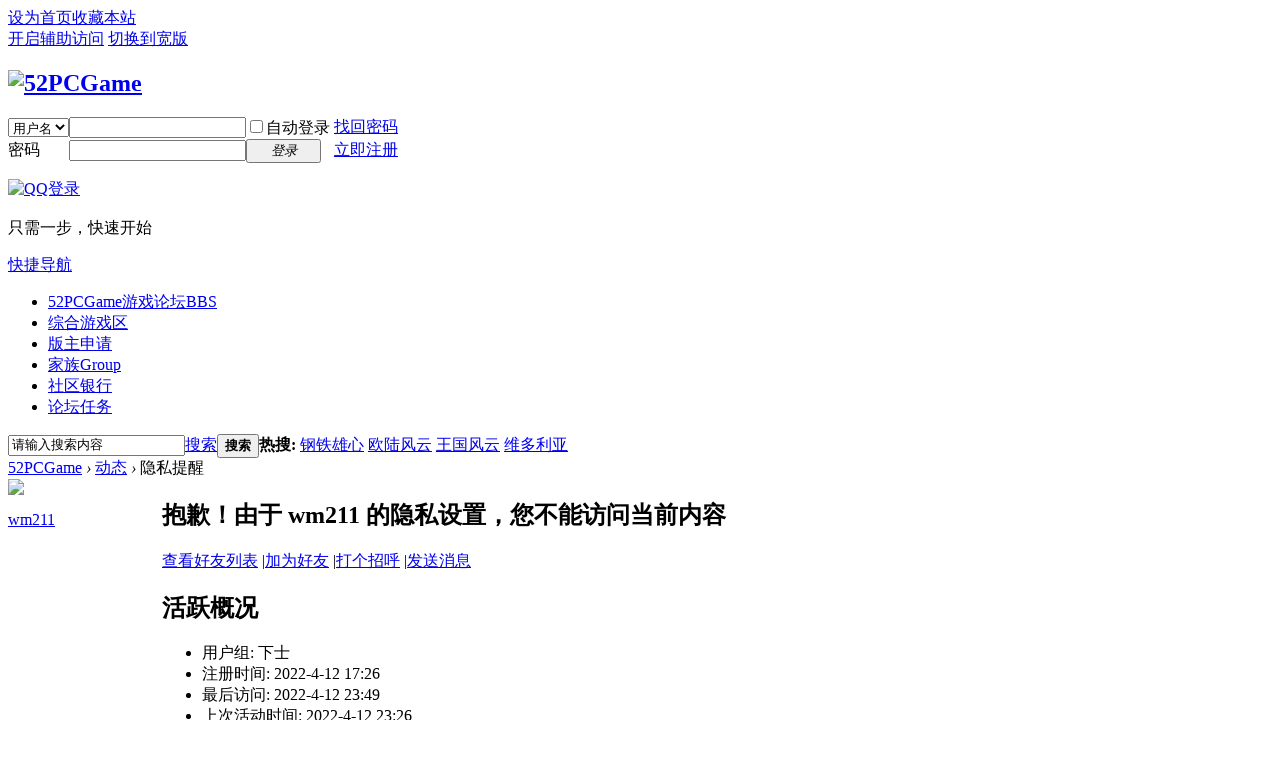

--- FILE ---
content_type: text/html; charset=gbk
request_url: https://bbs.52pcgame.net/home.php?mod=space&uid=1329221&do=blog&view=me&from=space
body_size: 5069
content:
<!DOCTYPE html PUBLIC "-//W3C//DTD XHTML 1.0 Transitional//EN" "http://www.w3.org/TR/xhtml1/DTD/xhtml1-transitional.dtd">
<html xmlns="http://www.w3.org/1999/xhtml">
<head>
<meta http-equiv="Content-Type" content="text/html; charset=gbk" />
<title>wm211的个人资料 -  52PCGame -  Powered by Discuz!</title>
<!--
<style>

html {
-webkit-filter: grayscale(100%);
-moz-filter: grayscale(100%);
-ms-filter: grayscale(100%);
-o-filter: grayscale(100%);
filter: gray;
filter: progid:DXImageTransform.Microsoft.BasicImage(grayscale=1);
background-color: lightgray
}
</style>
-->
<meta name="keywords" content="wm211的个人资料" />
<meta name="description" content="wm211的个人资料 ,52PCGame" />
<meta name="generator" content="Discuz! X3.4" />
<meta name="author" content="Discuz! Team and Comsenz UI Team" />
<meta name="copyright" content="2001-2020 Tencent Cloud." />
<meta name="MSSmartTagsPreventParsing" content="True" />
<meta http-equiv="MSThemeCompatible" content="Yes" />
<base href="https://bbs.52pcgame.net/" /><link rel="stylesheet" type="text/css" href="data/cache/style_7_common.css?pjr" /><link rel="stylesheet" type="text/css" href="data/cache/style_7_home_space.css?pjr" /><script type="text/javascript">var STYLEID = '7', STATICURL = 'static/', IMGDIR = 'static/image/common', VERHASH = 'pjr', charset = 'gbk', discuz_uid = '0', cookiepre = 'liay_2132_', cookiedomain = '', cookiepath = '/', showusercard = '1', attackevasive = '0', disallowfloat = 'newthread', creditnotice = '1|威望|,2|金圆券|PB,3|贡献|,4|小红花|,5|臭鸡蛋|,6|法币|FB,7|银行存款|PB,8|金卢布|NB', defaultstyle = '', REPORTURL = 'aHR0cHM6Ly9iYnMuNTJwY2dhbWUubmV0L2hvbWUucGhwP21vZD1zcGFjZSZ1aWQ9MTMyOTIyMSZkbz1ibG9nJnZpZXc9bWUmZnJvbT1zcGFjZQ==', SITEURL = 'https://bbs.52pcgame.net/', JSPATH = 'data/cache/', CSSPATH = 'data/cache/style_', DYNAMICURL = '';</script>
<script src="data/cache/common.js?pjr" type="text/javascript"></script>
<meta name="application-name" content="52PCGame" />
<meta name="msapplication-tooltip" content="52PCGame" />
<meta name="msapplication-task" content="name=52PCGame游戏论坛;action-uri=https://bbs.52pcgame.net/forum.php;icon-uri=https://bbs.52pcgame.net/static/image/common/bbs.ico" />
<meta name="msapplication-task" content="name=家族;action-uri=https://bbs.52pcgame.net/group.php;icon-uri=https://bbs.52pcgame.net/static/image/common/group.ico" /><meta name="msapplication-task" content="name=动态;action-uri=https://bbs.52pcgame.net/home.php;icon-uri=https://bbs.52pcgame.net/static/image/common/home.ico" /><script src="data/cache/home.js?pjr" type="text/javascript"></script>
</head>

<body id="nv_home" class="pg_space" onkeydown="if(event.keyCode==27) return false;">
<div id="append_parent"></div><div id="ajaxwaitid"></div>
<div id="toptb" class="cl">
<div class="wp">
<div class="z"><a href="javascript:;"  onclick="setHomepage('https://bbs.52pcgame.net/');">设为首页</a><a href="https://bbs.52pcgame.net/"  onclick="addFavorite(this.href, '52PCGame');return false;">收藏本站</a></div>
<div class="y">
<a id="switchblind" href="javascript:;" onclick="toggleBlind(this)" title="开启辅助访问" class="switchblind">开启辅助访问</a>
<a href="javascript:;" id="switchwidth" onclick="widthauto(this)" title="切换到宽版" class="switchwidth">切换到宽版</a>
</div>
</div>
</div>

<div id="hd">
<div class="wp">
<div class="hdc cl"><h2><a href="./" title="52PCGame"><img src="static/image/common/52newlogo.png" alt="52PCGame" border="0" /></a></h2><script src="data/cache/logging.js?pjr" type="text/javascript"></script>
<form method="post" autocomplete="off" id="lsform" action="member.php?mod=logging&amp;action=login&amp;loginsubmit=yes&amp;infloat=yes&amp;lssubmit=yes" onsubmit="pwmd5('ls_password');return lsSubmit();">
<div class="fastlg cl">
<span id="return_ls" style="display:none"></span>
<div class="y pns">
<table cellspacing="0" cellpadding="0">
<tr>
<td>
<span class="ftid">
<select name="fastloginfield" id="ls_fastloginfield" width="40" tabindex="900">
<option value="username">用户名</option>
<option value="email">Email</option>
</select>
</span>
<script type="text/javascript">simulateSelect('ls_fastloginfield')</script>
</td>
<td><input type="text" name="username" id="ls_username" autocomplete="off" class="px vm" tabindex="901" /></td>
<td class="fastlg_l"><label for="ls_cookietime"><input type="checkbox" name="cookietime" id="ls_cookietime" class="pc" value="2592000" tabindex="903" />自动登录</label></td>
<td>&nbsp;<a href="javascript:;" onclick="showWindow('login', 'member.php?mod=logging&action=login&viewlostpw=1')">找回密码</a></td>
</tr>
<tr>
<td><label for="ls_password" class="z psw_w">密码</label></td>
<td><input type="password" name="password" id="ls_password" class="px vm" autocomplete="off" tabindex="902" /></td>
<td class="fastlg_l"><button type="submit" class="pn vm" tabindex="904" style="width: 75px;"><em>登录</em></button></td>
<td>&nbsp;<a href="member.php?mod=r52" class="xi2 xw1">立即注册</a></td>
</tr>
</table>
<input type="hidden" name="quickforward" value="yes" />
<input type="hidden" name="handlekey" value="ls" />
</div>

<div class="fastlg_fm y" style="margin-right: 10px; padding-right: 10px">
<p><a href="https://bbs.52pcgame.net/connect.php?mod=login&op=init&referer=home.php%3Fmod%3Dspace%26uid%3D1329221%26do%3Dblog%26view%3Dme%26from%3Dspace&statfrom=login_simple"><img src="static/image/common/qq_login.gif" class="vm" alt="QQ登录" /></a></p>
<p class="hm xg1" style="padding-top: 2px;">只需一步，快速开始</p>
</div>
</div>
</form>

<script src="data/cache/md5.js?pjr" type="text/javascript" reload="1"></script>
</div>

<div id="nv">
<a href="javascript:;" id="qmenu" onmouseover="delayShow(this, function () {showMenu({'ctrlid':'qmenu','pos':'34!','ctrlclass':'a','duration':2});showForummenu(0);})">快捷导航</a>
<ul><li id="mn_forum" ><a href="forum.php" hidefocus="true" title="BBS"  >52PCGame游戏论坛<span>BBS</span></a></li><li id="mn_F240" ><a href="forum-240-1.html" hidefocus="true"  >综合游戏区</a></li><li id="mn_F100" ><a href="forum-100-1.html" hidefocus="true"  >版主申请</a></li><li id="mn_group" ><a href="group.php" hidefocus="true" title="Group"  >家族<span>Group</span></a></li><li id="mn_N9ba6" ><a href="bank_ane-bank.html" hidefocus="true"  >社区银行</a></li><li id="mn_N2d81" ><a href="home.php?mod=task" hidefocus="true"  >论坛任务</a></li></ul>
</div>
<ul class="p_pop h_pop" id="plugin_menu" style="display: none">  <li><a href="bank_ane-bank.html" id="mn_plink_bank">社区银行</a></li>
   <li><a href="luckypost-show.html" id="mn_plink_show">发帖际遇</a></li>
 </ul>
<div class="p_pop h_pop" id="mn_userapp_menu" style="display: none"></div><div id="mu" class="cl">
</div><div id="scbar" class="cl">
<form id="scbar_form" method="post" autocomplete="off" onsubmit="searchFocus($('scbar_txt'))" action="search.php?searchsubmit=yes" target="_blank">
<input type="hidden" name="mod" id="scbar_mod" value="search" />
<input type="hidden" name="formhash" value="5bcfe418" />
<input type="hidden" name="srchtype" value="title" />
<input type="hidden" name="srhfid" value="0" />
<input type="hidden" name="srhlocality" value="home::space" />
<table cellspacing="0" cellpadding="0">
<tr>
<td class="scbar_icon_td"></td>
<td class="scbar_txt_td"><input type="text" name="srchtxt" id="scbar_txt" value="请输入搜索内容" autocomplete="off" x-webkit-speech speech /></td>
<td class="scbar_type_td"><a href="javascript:;" id="scbar_type" class="xg1" onclick="showMenu(this.id)" hidefocus="true">搜索</a></td>
<td class="scbar_btn_td"><button type="submit" name="searchsubmit" id="scbar_btn" sc="1" class="pn pnc" value="true"><strong class="xi2">搜索</strong></button></td>
<td class="scbar_hot_td">
<div id="scbar_hot">
<strong class="xw1">热搜: </strong>

<a href="search.php?mod=forum&amp;srchtxt=%B8%D6%CC%FA%D0%DB%D0%C4&amp;formhash=5bcfe418&amp;searchsubmit=true&amp;source=hotsearch" target="_blank" class="xi2" sc="1">钢铁雄心</a>



<a href="search.php?mod=forum&amp;srchtxt=%C5%B7%C2%BD%B7%E7%D4%C6&amp;formhash=5bcfe418&amp;searchsubmit=true&amp;source=hotsearch" target="_blank" class="xi2" sc="1">欧陆风云</a>



<a href="search.php?mod=forum&amp;srchtxt=%CD%F5%B9%FA%B7%E7%D4%C6&amp;formhash=5bcfe418&amp;searchsubmit=true&amp;source=hotsearch" target="_blank" class="xi2" sc="1">王国风云</a>



<a href="search.php?mod=forum&amp;srchtxt=%CE%AC%B6%E0%C0%FB%D1%C7&amp;formhash=5bcfe418&amp;searchsubmit=true&amp;source=hotsearch" target="_blank" class="xi2" sc="1">维多利亚</a>

</div>
</td>
</tr>
</table>
</form>
</div>
<ul id="scbar_type_menu" class="p_pop" style="display: none;"><li><a href="javascript:;" rel="forum" class="curtype">帖子</a></li><li><a href="javascript:;" rel="group">家族</a></li><li><a href="javascript:;" rel="user">用户</a></li></ul>
<script type="text/javascript">
initSearchmenu('scbar', '');
</script>
</div>
</div>


<div id="wp" class="wp">
<div id="pt" class="bm cl">
<div class="z">
<a href="./" class="nvhm" title="首页">52PCGame</a> <em>&rsaquo;</em>
<a href="home.php">动态</a> <em>&rsaquo;</em> 
隐私提醒
</div>
</div>
<div id="ct" class="wp cl">
<div class="nfl">
<div class="f_c mtw mbw">
<table cellpadding="0" cellspacing="0" width="100%" style="table-layout: fixed;">
<tr>
<td valign="top" width="140" class="hm">
<div class="avt avtm"><a href="space-uid-1329221.html"><img src="https://bbs.52pcgame.net/uc_server/data/avatar/001/32/92/21_avatar_middle.jpg" onerror="this.onerror=null;this.src='https://bbs.52pcgame.net/uc_server/images/noavatar_middle.gif'" /></a></div>
<p class="mtm xw1 xi2 xs2"><a href="space-uid-1329221.html">wm211</a></p>
</td>
<td width="14"></td>
<td valign="top" class="xs1">
<h2 class="xs2">
抱歉！由于 wm211 的隐私设置，您不能访问当前内容 
</h2>
<p class="mtm mbm">
<a href="home.php?mod=space&amp;uid=1329221&amp;do=friend">查看好友列表</a>
<span class="pipe">|</span><a href="home.php?mod=spacecp&amp;ac=friend&amp;op=add&amp;uid=1329221&amp;handlekey=addfriendhk_1329221" id="a_friend" onclick="showWindow(this.id, this.href, 'get', 0);">加为好友</a>
<span class="pipe">|</span><a href="home.php?mod=spacecp&amp;ac=poke&amp;op=send&amp;uid=1329221&amp;handlekey=propokehk_1329221" id="a_poke" onclick="showWindow(this.id, this.href, 'get', 0);">打个招呼</a>
<span class="pipe">|</span><a href="home.php?mod=spacecp&amp;ac=pm&amp;op=showmsg&amp;handlekey=showmsg_1329221&amp;touid=1329221&amp;pmid=0&amp;daterange=4" id="a_pm" onclick="showWindow(this.id, this.href, 'get', 0);">发送消息</a>
<!--span class="pipe">|</span><a href="home.php?mod=spacecp&amp;ac=common&amp;op=report&amp;idtype=uid&amp;id=1329221&amp;handlekey=reportbloghk_1329221" id="a_report" onclick="showWindow(this.id, this.href, 'get', 0);">举报</a-->
</p>

<div class="mtm pbm mbm bbda cl">
<h2 class="mbn">活跃概况</h2>
<ul class="xl xl2 cl">
<li>用户组: <span style="color:">下士</span> <img src="/data/attachment/common/65/common_11_usergroup_icon.gif" alt="" class="vm" /></li>
<li>注册时间: 2022-4-12 17:26</li>
<li>最后访问: 2022-4-12 23:49</li>
<li>上次活动时间: 2022-4-12 23:26</li>
<li>上次发表时间: 2022-4-12 23:31</li>
<li>上次邮件通知: 0</li>
<li>所在时区: 使用系统默认</li>
</ul>
</div>

<ul class="pbm mbm bbda cl xl xl2 ">
<li>空间访问量: 0</li>
<li>好友数: 0</li>
<li>帖子数: 7</li>
<li>主题数: 2</li>
<li>精华数: 0</li>
<li>记录数: 0</li>
<li>日志数: 0</li>
<li>相册数: 0</li>
<li>分享数: 0</li>

<li>已用空间:    0 B </li>
</ul>

<ul class="pbm mbm bbda cl xl xl2 ">
<li>积分: 37</li><li>威望: 37 </li>
<li>金圆券: 50 PB</li>
<li>贡献: 0 </li>
<li>小红花: 0 </li>
<li>臭鸡蛋: 0 </li>
<li>法币: 0 FB</li>
<li>银行存款: 0 PB</li>
<li>金卢布: 0 NB</li>

<li>买家信用: 0</li>
<li>卖家信用: 0</li>
</ul>

<p class="mtw xg1">请加入到我的好友中，您就可以了解我的近况，与我一起交流，随时与我保持联系 </p>
<p class="mtm cl"><a href="home.php?mod=spacecp&amp;ac=friend&amp;op=add&amp;uid=1329221" id="add_friend" onclick="showWindow(this.id, this.href, 'get', 0);" class="pn z" style="text-decoration: none;"><strong class="z">加为好友</strong></a></p>
</td>
</tr>
</table>
</div>
</div>
</div>	</div>
<div id="ft" class="wp cl">
<div id="flk" class="y">
<p>
<a href="archiver/" >Archiver</a><span class="pipe">|</span><a href="forum.php?mobile=yes" >手机版</a><span class="pipe">|</span><a href="forum.php?mod=misc&action=showdarkroom" >小黑屋</a><span class="pipe">|</span><strong><a href="https://bbs.52pcgame.net/" target="_blank">52PCGame</a></strong>
<!--似乎没啥用暂时先注释掉

<script type="text/javascript">
var _bdhmProtocol = (("https:" == document.location.protocol) ? " https://" : " http://");
document.write(unescape("%3Cscript src='" + _bdhmProtocol + "hm.baidu.com/h.js%3F48b3454eca0b205c2aff49406e56e53d' type='text/javascript'%3E%3C/script%3E"));
</script>

<meta name="baidu-site-verification" content="UFgrtNdV4i" />

--></p>
<p class="xs0">
GMT+8, 2026-1-21 20:58<span id="debuginfo">
, Processed in 0.038735 second(s), 20 queries
.
</span>
</p>
</div>
<div id="frt">
<p>Powered by <strong><a href="http://www.discuz.net" target="_blank">Discuz!</a></strong> <em>X3.4</em></p>
<p class="xs0">Copyright &copy; 2001-2020, Tencent Cloud.</p>
</div></div>
<script src="home.php?mod=misc&ac=sendmail&rand=1769000288" type="text/javascript"></script>

<div id="scrolltop">
<span hidefocus="true"><a title="返回顶部" onclick="window.scrollTo('0','0')" class="scrolltopa" ><b>返回顶部</b></a></span>
</div>
<script type="text/javascript">_attachEvent(window, 'scroll', function () { showTopLink(); });checkBlind();</script>
</body>
</html>
